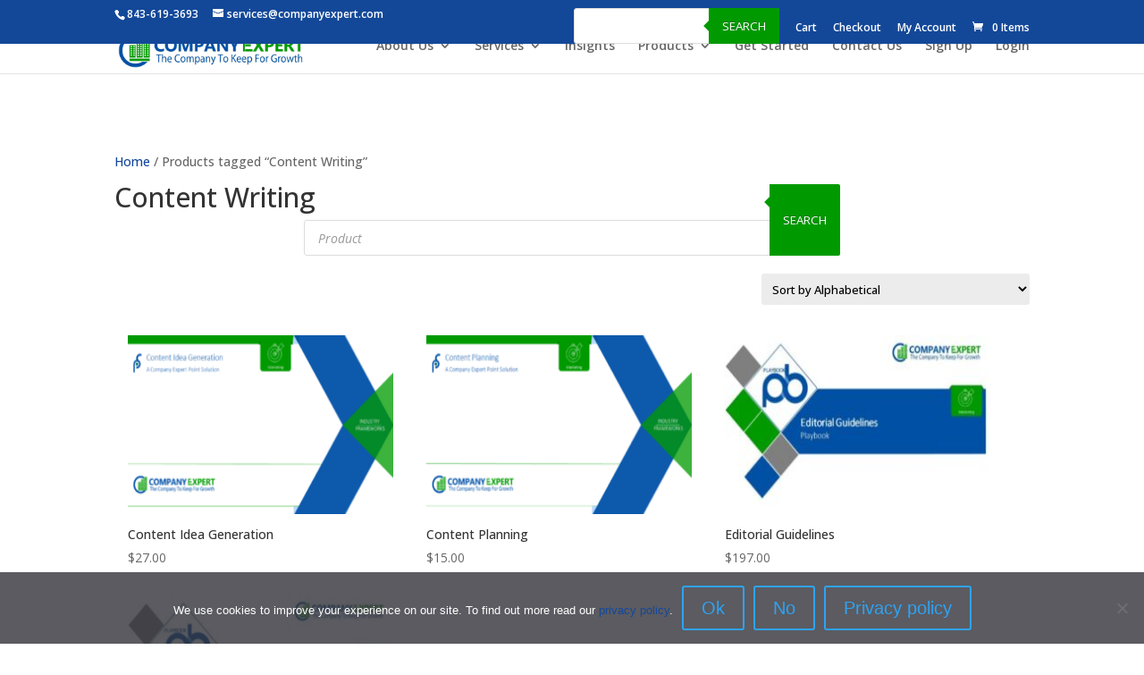

--- FILE ---
content_type: text/css
request_url: https://companyexpert.com/wp-content/et-cache/taxonomy/product_tag/35/et-divi-dynamic-tb-6565656988-late.css?ver=1758707760
body_size: 95
content:
@font-face{font-family:ETmodules;font-display:block;src:url(//companyexpert.com/wp-content/themes/Divi/core/admin/fonts/modules/social/modules.eot);src:url(//companyexpert.com/wp-content/themes/Divi/core/admin/fonts/modules/social/modules.eot?#iefix) format("embedded-opentype"),url(//companyexpert.com/wp-content/themes/Divi/core/admin/fonts/modules/social/modules.woff) format("woff"),url(//companyexpert.com/wp-content/themes/Divi/core/admin/fonts/modules/social/modules.ttf) format("truetype"),url(//companyexpert.com/wp-content/themes/Divi/core/admin/fonts/modules/social/modules.svg#ETmodules) format("svg");font-weight:400;font-style:normal}

--- FILE ---
content_type: text/css
request_url: https://companyexpert.com/wp-content/themes/divi-child/style.css?ver=6.8.3
body_size: 141
content:

/* .menu_simple {
	width: 100%;
	background-color: #005555;
}

.menu_simple ul {
	margin: 0;
	padding: 0;
	float: left;
}

.menu_simple ul li {
	display: inline;
}

.menu_simple ul li a {
	float: left;
	text-decoration: none;
	color: white;
	padding: 10.5px 11px;
	background-color: #005555;
}

.menu_simple ul li a:visited {
	color: white;
}

.menu_simple ul li a:hover, .menu_simple ul li .current {
	color: white;
	background-color: #5FD367;
} */
  .main-box-row{display:flex; flex-wrap:wrap;}
  .item-box{
    width:100%; max-width:300px; margin:0px 80px 50px 0px;
  }

--- FILE ---
content_type: text/css
request_url: https://companyexpert.com/wp-content/et-cache/global/et-divi-customizer-global.min.css?ver=1758639459
body_size: 3943
content:
body,.et_pb_column_1_2 .et_quote_content blockquote cite,.et_pb_column_1_2 .et_link_content a.et_link_main_url,.et_pb_column_1_3 .et_quote_content blockquote cite,.et_pb_column_3_8 .et_quote_content blockquote cite,.et_pb_column_1_4 .et_quote_content blockquote cite,.et_pb_blog_grid .et_quote_content blockquote cite,.et_pb_column_1_3 .et_link_content a.et_link_main_url,.et_pb_column_3_8 .et_link_content a.et_link_main_url,.et_pb_column_1_4 .et_link_content a.et_link_main_url,.et_pb_blog_grid .et_link_content a.et_link_main_url,body .et_pb_bg_layout_light .et_pb_post p,body .et_pb_bg_layout_dark .et_pb_post p{font-size:14px}.et_pb_slide_content,.et_pb_best_value{font-size:15px}.container,.et_pb_row,.et_pb_slider .et_pb_container,.et_pb_fullwidth_section .et_pb_title_container,.et_pb_fullwidth_section .et_pb_title_featured_container,.et_pb_fullwidth_header:not(.et_pb_fullscreen) .et_pb_fullwidth_header_container{max-width:1140px}.et_boxed_layout #page-container,.et_boxed_layout.et_non_fixed_nav.et_transparent_nav #page-container #top-header,.et_boxed_layout.et_non_fixed_nav.et_transparent_nav #page-container #main-header,.et_fixed_nav.et_boxed_layout #page-container #top-header,.et_fixed_nav.et_boxed_layout #page-container #main-header,.et_boxed_layout #page-container .container,.et_boxed_layout #page-container .et_pb_row{max-width:1300px}a{color:#134899}.et_secondary_nav_enabled #page-container #top-header{background-color:#134899!important}#et-secondary-nav li ul{background-color:#134899}#top-menu li.current-menu-ancestor>a,#top-menu li.current-menu-item>a,#top-menu li.current_page_item>a{color:#134899}#main-footer{background-color:#f3f3f3}#footer-widgets .footer-widget a,#footer-widgets .footer-widget li a,#footer-widgets .footer-widget li a:hover{color:#666666}.footer-widget{color:#666666}.bottom-nav,.bottom-nav a,.bottom-nav li.current-menu-item a{color:#666666}#et-footer-nav .bottom-nav li.current-menu-item a{color:#666666}.bottom-nav,.bottom-nav a{font-size:13px}#footer-bottom{background-color:#134899}#footer-info,#footer-info a{color:#ffffff}#footer-info{font-size:12px}#footer-bottom .et-social-icon a{font-size:20px}#footer-bottom .et-social-icon a{color:#ffffff}@media only screen and (min-width:981px){#main-footer .footer-widget h4,#main-footer .widget_block h1,#main-footer .widget_block h2,#main-footer .widget_block h3,#main-footer .widget_block h4,#main-footer .widget_block h5,#main-footer .widget_block h6{font-size:17px}.et_header_style_left #et-top-navigation,.et_header_style_split #et-top-navigation{padding:24px 0 0 0}.et_header_style_left #et-top-navigation nav>ul>li>a,.et_header_style_split #et-top-navigation nav>ul>li>a{padding-bottom:24px}.et_header_style_split .centered-inline-logo-wrap{width:47px;margin:-47px 0}.et_header_style_split .centered-inline-logo-wrap #logo{max-height:47px}.et_pb_svg_logo.et_header_style_split .centered-inline-logo-wrap #logo{height:47px}.et_header_style_centered #top-menu>li>a{padding-bottom:8px}.et_header_style_slide #et-top-navigation,.et_header_style_fullscreen #et-top-navigation{padding:15px 0 15px 0!important}.et_header_style_centered #main-header .logo_container{height:47px}#logo{max-height:75%}.et_pb_svg_logo #logo{height:75%}.et_fixed_nav #page-container .et-fixed-header#top-header{background-color:#134899!important}.et_fixed_nav #page-container .et-fixed-header#top-header #et-secondary-nav li ul{background-color:#134899}.et-fixed-header #top-menu li.current-menu-ancestor>a,.et-fixed-header #top-menu li.current-menu-item>a,.et-fixed-header #top-menu li.current_page_item>a{color:#134899!important}}@media only screen and (min-width:1425px){.et_pb_row{padding:28px 0}.et_pb_section{padding:57px 0}.single.et_pb_pagebuilder_layout.et_full_width_page .et_post_meta_wrapper{padding-top:85px}.et_pb_fullwidth_section{padding:0}}	h1,h2,h3,h4,h5,h6{font-family:'Open Sans',Helvetica,Arial,Lucida,sans-serif}#top-header .container{font-family:'Open Sans',Helvetica,Arial,Lucida,sans-serif}@media (max-width:480px){div#block-15:after{width:100%!important;right:0!important}.mobile_menu_bar:before{top:10px!important}}ul.account-list li a{background:#fff;color:#666!important;padding:11px 10px!important;white-space:nowrap;font-weight:500}.et_header_style_left #et-top-navigation,.et_header_style_split #et-top-navigation{padding:14px 0 0 0!important}ul#top-menu.nav.account-list{margin-left:5px}ul.account-list li a,li#menu-item-33 a{background:#178d17;color:#fff!important;padding:11px 10px!important;white-space:nowrap;font-weight:500}li#menu-item-254028 a{background:#178d17;padding:11px 27px!important;color:#fff!important}li#menu-item-254027 a{background:#178d17;color:#fff;padding:11px 14px!important;white-space:nowrap}#top-header{background-color:#134899!important}.login h2,.register h2{color:#178d17;font-size:29px;font-weight:600;padding-bottom:40px;text-align:center}.login label,.register label{width:100%;display:inline-block}form.woocommerce-form.woocommerce-form-login.login,form.woocommerce-form.woocommerce-form-register.register{background:#f7f9ff;padding:36px;margin-bottom:90px;width:70%;margin:0 auto 90px;filter:drop-shadow(0 0 4px rgba(0,0,0,0.3));border-radius:5px}.login .registers-wrap input,.register .registers-wrap input{width:100%;height:46px;border-radius:5px}.login input#rememberme,.register input#rememberme{float:left;text-align:left;height:auto;width:auto;position:relative;top:3px}.login label.woocommerce-form__label.woocommerce-form__label-for-checkbox.woocommerce-form-login__rememberme,.register label.woocommerce-form__label.woocommerce-form__label-for-checkbox.woocommerce-form-login__rememberme{display:contents!important}.login input,.register input{height:48px;width:100%;padding:0 10px}.login .wp-element-button,.register .woocommerce-form-register__submit{background-color:#178d17;border-width:0;color:#fff;font-family:inherit;font-size:inherit;line-height:inherit;padding:15px 50px;text-decoration:none;display:inherit;margin-top:20px;text-transform:uppercase;font-size:15px;border:1px solid #178d17;cursor:pointer}.login .wp-element-button:hover,.register .woocommerce-form-register__submit:hover{background:transparent;color:#178d17}h1.entry-title.main_title{text-align:center;color:#178d17;font-weight:700;text-transform:uppercase}input#user_login{height:45px;width:100%;border:1px solid #ccc}p.woocommerce-form-row.woocommerce-form-row--first.form-row.form-row-first{width:100%}button.woocommerce-Button.button.wp-element-button{background:#178d17;color:#fff}.woocommerce-lost-password div#content-area{background:#f7f9ff;padding:50px;margin-bottom:70px;box-shadow:0 0 16px 0 #ccc;border:1px solid #ccc;width:70%;margin:0 auto 80px}.woocommerce-message,.woocommerce-error,.woocommerce-info{border:none;background:#178d17;width:70%;margin:0 auto}.woocommerce .woocommerce-error,.woocommerce .woocommerce-info,.woocommerce .woocommerce-message{background:#178d17}.archive li.product.type-product .add_to_cart_button{display:none}.woocommerce.archive nav.woocommerce-pagination ul li a{color:#fff;background:#178d17;border:1px solid #178d17;position:relative;display:block;padding:0.5rem 0.75rem;margin-left:-1px;line-height:1.25}.woocommerce.archive nav.woocommerce-pagination ul li span.page-numbers.current{background-color:#fff;border-color:#178d17;color:#178d17;position:relative;display:block;padding:0.5rem 0.75rem;margin-left:-1px;line-height:1.25}.woocommerce.archive nav.woocommerce-pagination{text-align:center;margin-bottom:54px}.archive p.woocommerce-result-count{display:none}.woocommerce.archive .woocommerce-ordering select{vertical-align:top;height:40px;width:300px;margin-bottom:20px;font-size:13px!important}.woocommerce.archive .woocommerce-ordering select option{font-size:13px!important}.woocommerce-cart input#coupon_code{height:36px;float:left;box-sizing:border-box;border:1px solid #d3ced2;padding:6px 6px 5px;margin:0 4px 0 0;width:55%;background:#0000}.woocommerce-cart .coupon button.button.wp-element-button,.woocommerce-checkout button.button.wp-element-button{font-size:100%;margin:0;line-height:1;cursor:pointer;position:relative;text-decoration:none;overflow:visible;font-weight:700;border-radius:3px;left:auto;color:#515151;background-color:#ebe9eb;border:0;display:inline-block;background-image:none;box-shadow:none;text-shadow:none;height:36px}.woocommerce-cart button.button.wp-element-button,.woocommerce button.button:disabled:hover{margin:0;text-decoration:none;overflow:visible;left:auto;color:#515151!important;background-color:#ebe9eb!important;display:inline-block;box-shadow:none;text-shadow:none;height:36px;padding:0 11px!important;border:0px solid!important}.woocommerce-page button.button:hover:after,.woocommerce-cart .wc-proceed-to-checkout::after{opacity:0}.woocommerce a.button.alt,.woocommerce-page a.button.alt,.woocommerce a.button.alt:hover,.woocommerce-page a.button.alt:hover{border-color:#178d17;background:#178d17!important;color:#fff;margin-bottom:60px;padding:0.3em 1em!important}a.checkout-button.button.alt.wc-forward.wp-element-button:hover:after{content:none}.woocommerce-checkout .woocommerce-info{width:100%;margin-bottom:30px}.woocommerce-checkout form.checkout.woocommerce-checkout input{padding:15px;border-radius:3px;font-size:14px;border:1px solid!important;box-shadow:none!important;background:#0000}.woocommerce-checkout button#place_order{background-color:#178d17!important;border:1px solid #178d17;color:#fff}.woocommerce-checkout button#place_order:after{display:none}.woocommerce-checkout button#place_order:hover{padding:0.3em 1em}.select2-container--default .select2-selection--single .select2-selection__rendered,.select2-container--default .select2-selection--single{color:#444;line-height:45px;height:50px}.select2-container--default .select2-selection--single .select2-selection__arrow{top:10px}.woocommerce-checkout form.checkout.woocommerce-checkout{margin-bottom:70px}.woocommerce-checkout .woocommerce-terms-and-conditions-wrapper p{font-size:18px}input#dgwt-wcas-search-input-5::placeholder{color:#fff!important}.woocommerce-checkout button.button.wp-element-button,.woocommerce-checkout button.button.wp-element-button:hover{font-size:100%;margin:0;line-height:1;cursor:pointer;position:relative;text-decoration:none;overflow:visible;font-weight:700;border-radius:3px;left:auto;color:#515151;background-color:#ebe9eb;border:0;display:inline-block;background-image:none;box-shadow:none;text-shadow:none;height:36px;padding:0.3em 1em}.woocommerce-checkout input#coupon_code{height:36px;background:#0000;border:1px solid}.woocommerce-checkout ul.woocommerce-error{width:100%;background:#f00!important}footer#main-footer .footer-widget:last-child{margin-right:0.5%}footer#main-footer .footer-widget:nth-child(2){width:22%!important;margin-right:0}#left-area ul.products{display:flex;flex-wrap:wrap}.woocommerce ul.products li.product,.woocommerce-page ul.products li.product{float:left;margin:0px 22px 30px 15px!important;padding:0;position:relative;width:29%!important}.woocommerce.archive .woocommerce-ordering select{height:35px;color:#000!important}.woocommerce ul.products li.product a img{width:100%;height:200px}.woocommerce.archive nav.woocommerce-pagination ul li a:hover{background:transparent;color:#178d17;border:1px solid #fff}.woocommerce ul.products li.product a:hover .et_shop_image:before{content:"";background:#ffffffd6;width:100%;height:100%;position:absolute;border:1px solid #ccc}a.woocommerce-LoopProduct-link.woocommerce-loop-product__link span.et_shop_image{position:relative}.entry-summary p.price span{font-size:20px!important;color:#686868}.woocommerce .quantity input.qty{width:75px;padding:9px 0;border:1px solid #000;color:#000}button.single_add_to_cart_button.button.alt.wp-element-button{background:#178d17;border:0;font-size:19px;color:#fff}.posted_in a,.tagged_as a{font-weight:500;color:#134899;text-decoration:none}.product_meta{border-width:0;border-style:solid;border-color:#dadada;border-top:2px solid #bdbdbd;font-size:17px;color:#666;padding-top:16px}div#tab-description .col-2,div#tab-description .col-1{width:30%;display:inline-block;padding-left:20px;vertical-align:top}.table-content1{padding-bottom:25px}.product .related h2{font-size:20px!important;padding-bottom:16px;float:left;width:100%}ul.products.columns-3 h2.woocommerce-loop-product__title{color:#007bff!important;font-size:18px!important}ul.products.columns-3 h2.woocommerce-loop-product__title:hover{color:#0050a6!important}form.woocommerce-ordering{width:100%;float:right;text-align:right;margin-top:20px!important}header.woocommerce-products-header{float:left}.tax-product_cat div#left-area .dgwt-wcas-search-wrapp.woocommerce{width:320px;max-width:320px!important;float:right}.single-product div.product .woocommerce-tabs .panel{margin:0 0 2em;padding:10px 30px!important;float:left;width:100%;border:1px solid #ccc}.col-one{float:left;width:33%;padding:20px;border-right:2px dashed #D9D9D9!important}.product .related h2{margin-top:30px}.single-product .panel ul.uL li{list-style:inherit}.woocommerce-tabs.wc-tabs-wrapper .col-one p{font-family:'Open Sans',sans-serif!important}.woocommerce-page a.button:hover{padding:0.3em 1em}.archive li.product.type-product .add_to_cart_button{display:none!important}@media(max-width:767px){.error404 .et_pb_row.et_pb_row_0_tb_body{width:90%!important}.error404 input.et_pb_searchsubmit{width:100px}}.search-no-results div#left-area p{display:none}.search-no-results div#left-area{padding-bottom:40px}.search-no-results div#left-area h1.not-found-title{color:#178d17;font-size:30px;font-weight:600;padding-bottom:14px}.woocommerce-account .woocommerce-message.woocommerce-message--info.woocommerce-Message.woocommerce-Message--info.woocommerce-info .woocommerce-Button.button{background:#178d17;margin:0!important}.archive div#et-main-area form.dgwt-wcas-search-form input#dgwt-wcas-search-input-3{color:#000}@media(max-width:767px){.full-section-testimonial.slider div#owl-demo .owl-nav button{top:105px}.dgwt-wcas-search-wrapp.dgwt-wcas-has-submit.woocommerce .js-dgwt-wcas-enable-mobile-form.dgwt-wcas-enable-mobile-form{z-index:-1}}@media(max-width:550px){div#footer-widgets .footer-widget:last-child{margin-top:20px!important}}@media(min-width:981px){.search-results #main-content .container:before{width:1px;background-color:transparent!important}}@media (min-width:981px){.search-no-results #main-content .container:before{width:0px;background-color:transparent}}div#cookie-notice a#cn-accept-cookie{border:0px;font-size:13px;padding:0}.single-product #tab-guarantee ul li p{padding-bottom:0;margin-bottom:1rem}.single-product .woocommerce-tabs.wc-tabs-wrapper div#tab-related-products ul.cus_tab li{flex:0 0 12%;color:#fff;text-align:center;padding:14px;border-radius:8px}.col_2_wrap .cus_tab inline_tab img{width:100px}div#tab-related-products .tabs_wrap .cus_tab li:before{top:60%}.single-product .woocommerce-tabs.wc-tabs-wrapper div#tab-related-products .col_2_wrap ul.cus_tab li{width:150px;flex:0 0 95px;position:relative}.single-product .woocommerce-tabs.wc-tabs-wrapper div#tab-related-products .col_2_wrap ul.cus_tab li:before{content:'';position:absolute;top:60%;left:0;transform:translateY(-50%);height:1px;width:100%;background-color:#fff}.tab_img_wrap{display:flex;align-items:center}.tab_img_wrap img{padding-right:20px}.single-product .woocommerce-tabs.wc-tabs-wrapper div#tab-related-products .col_2_wrap ul.cus_tab{padding-left:0}.single-product .woocommerce-tabs.wc-tabs-wrapper div#tab-related-products .re_row .re_col_6 ul.cus_tab li a{cursor:pointer;pointer-events:none}.single-product .product_meta{border-color:#9a9a9a;border-top:3px solid #9a9a9a}.single-product .woocommerce-tabs.wc-tabs-wrapper{margin:4px 0 45px}.single-product #tab-description ul li{font-size:13px!important;color:#666;font-weight:500;font-family:'Open Sans',sans-serif!important;line-height:22px}.woocommerce-shop p.woocommerce-result-count{display:block!important;position:absolute;top:156px;float:left;line-height:1.8em;color:#666666;font-size:18px}.woocommerce-shop div#left-area .dgwt-wcas-search-wrapp.dgwt-wcas-has-submit{display:none}.et_pb_gutters3.et_pb_footer_columns4 .footer-widget .fwidget{margin-bottom:0px}.et_pb_gutters3.et_pb_footer_columns4 .footer-widget{width:20.875%}.et_pb_gutters3 .footer-widget{margin-right:5.5%;margin-bottom:5.5%}#block-93 li:before{display:none!important}.arm_module_box .arm_column_4 li.arm_setup_column_item{width:30%!important}.guarantee-logo{display:flex;justify-content:space-between;flex-wrap:wrap;list-style-type:none!important;align-items:center}.g-img{width:300px}.cus_tab{display:flex;justify-content:space-between;flex-wrap:wrap}.sPan{display:block;width:100%}.sPan img{width:82px}.table-head>sPan{display:inline!important}.table-head{padding-bottom:0px}.table-head{padding-bottom:0px}.table-body-content{padding-bottom:0px}.col-2 .table-body-content>sPan{display:inline!important}.col-2 .table-content{margin-bottom:20px}.col_2_wrap{display:inline-block;width:100%;max-width:250px;vertical-align:middle;text-align:center}.col_2_wrap .cus_tab{display:inline-block}.content_box .side_links{padding:0px!important;list-style-type:none!important}.second-section{margin-top:-220px!important;position:relative!important}#post-105 .et_pb_row_0.et_pb_row{display:flex;align-items:center;flex-wrap:wrap}.et_pb_section_2 .et_pb_section{padding:0px!important}.ce-img{width:80px}.table-content{display:inline-block;padding-bottom:0px!important;max-width:210px;width:100%}#tab-description .img-left{margin:25px 0px}.g-img{width:300px}.product-row{display:flex;flex-wrap:wrap}.main-product-box{max-width:348px;width:100%;margin-bottom:50px;margin-top:20px;margin-right:10px}.product_card{padding:20px;min-height:360px}.cs-light{background:#c6d9f2}.cs-green{background:#b5f7b8}.cs-gray{background:#f2f2f2}.product-links a{padding:15px 40px;color:#fff;display:inline-block;margin-top:30px;width:100%;text-align:center;text-transform:capitalize}.more-bg-blue{background:#12489a}.more-bg-green{background:#509b0b}.more-bg-gray{background:#656565}

--- FILE ---
content_type: text/css
request_url: https://companyexpert.com/wp-content/et-cache/6565656988/et-core-unified-cpt-deferred-6565656988.min.css?ver=1758639459
body_size: 225
content:
.et-db #et-boc .et-l .et_pb_section_0_tb_footer{min-height:345.3px}.et-db #et-boc .et-l .et_pb_section_0_tb_footer.et_pb_section{padding-bottom:0px;margin-bottom:5px;background-color:#f3f3f3!important}.et-db #et-boc .et-l .et_pb_image_0_tb_footer,.et-db #et-boc .et-l .et_pb_image_1_tb_footer{text-align:left;margin-left:0}.et-db #et-boc .et-l .et_pb_section_1_tb_footer{min-height:66px}.et-db #et-boc .et-l .et_pb_section_1_tb_footer.et_pb_section{padding-top:1px;padding-bottom:0px;margin-top:-1px;background-color:#134899!important}.et-db #et-boc .et-l .et_pb_row_1_tb_footer{min-height:32px}.et-db #et-boc .et-l .et_pb_row_1_tb_footer.et_pb_row{padding-top:21px!important;padding-bottom:4px!important;margin-top:-3px!important;margin-right:auto!important;margin-left:auto!important;padding-top:21px;padding-bottom:4px}.et-db #et-boc .et-l .et_pb_text_2_tb_footer.et_pb_text{color:#FFFFFF!important}.et-db #et-boc .et-l .et_pb_social_media_follow_0_tb_footer li a.icon:before{font-size:15px;line-height:30px;height:30px;width:30px}.et-db #et-boc .et-l .et_pb_social_media_follow_0_tb_footer li a.icon{height:30px;width:30px}.et-db #et-boc .et-l .et_pb_social_media_follow_network_0_tb_footer a.icon{background-color:#007bb6!important}@media only screen and (max-width:980px){.et-db #et-boc .et-l .et_pb_image_0_tb_footer .et_pb_image_wrap img,.et-db #et-boc .et-l .et_pb_image_1_tb_footer .et_pb_image_wrap img{width:auto}}@media only screen and (max-width:767px){.et-db #et-boc .et-l .et_pb_image_0_tb_footer .et_pb_image_wrap img,.et-db #et-boc .et-l .et_pb_image_1_tb_footer .et_pb_image_wrap img{width:auto}}

--- FILE ---
content_type: text/css
request_url: https://companyexpert.com/wp-content/et-cache/taxonomy/product_tag/35/et-divi-dynamic-tb-6565656988-late.css
body_size: 95
content:
@font-face{font-family:ETmodules;font-display:block;src:url(//companyexpert.com/wp-content/themes/Divi/core/admin/fonts/modules/social/modules.eot);src:url(//companyexpert.com/wp-content/themes/Divi/core/admin/fonts/modules/social/modules.eot?#iefix) format("embedded-opentype"),url(//companyexpert.com/wp-content/themes/Divi/core/admin/fonts/modules/social/modules.woff) format("woff"),url(//companyexpert.com/wp-content/themes/Divi/core/admin/fonts/modules/social/modules.ttf) format("truetype"),url(//companyexpert.com/wp-content/themes/Divi/core/admin/fonts/modules/social/modules.svg#ETmodules) format("svg");font-weight:400;font-style:normal}

--- FILE ---
content_type: application/javascript
request_url: https://companyexpert.com/wp-content/themes/divi-child/js/owncustom.js?ver=6.8.3
body_size: 189
content:
jQuery(document).ready(function() {

 

  jQuery("#owl-demo").owlCarousel({

 

      navigation : true, // Show next and prev buttons

      slideSpeed : 300,

      paginationSpeed : 400,

      singleItem:true,

       //nav: true,

       dots: true,

       loop: true,

       margin: 50,

      // "singleItem:true" is a shortcut for:

       items : 4, 

      // itemsDesktop : false,

      // itemsDesktopSmall : false,

      // itemsTablet: false,

      // itemsMobile : false,

            responsive:{

        0:{

            items:1,

            nav:true

        },

        600:{

            items:2,

            nav:true

        },

        1000:{

            items:4,

            nav:true,  

        }

    }

 

  });

 

}); 

--- FILE ---
content_type: text/javascript
request_url: https://websitespeedy.com/script/ecmrx/ecmrx_1398/ecmrx_1398_3.js
body_size: 2518
content:
//** Copyright Disclaimer under Section 107 of the copyright act 1976 
 var _0xc96e=["","split","0123456789abcdefghijklmnopqrstuvwxyzABCDEFGHIJKLMNOPQRSTUVWXYZ+/","slice","indexOf","","",".","pow","reduce","reverse","0"];function _0xe34c(d,e,f){var g=_0xc96e[2][_0xc96e[1]](_0xc96e[0]);var h=g[_0xc96e[3]](0,e);var i=g[_0xc96e[3]](0,f);var j=d[_0xc96e[1]](_0xc96e[0])[_0xc96e[10]]()[_0xc96e[9]](function(a,b,c){if(h[_0xc96e[4]](b)!==-1)return a+=h[_0xc96e[4]](b)*(Math[_0xc96e[8]](e,c))},0);var k=_0xc96e[0];while(j>0){k=i[j%f]+k;j=(j-(j%f))/f}return k||_0xc96e[11]}eval(function(h,u,n,t,e,r){r="";for(var i=0,len=h.length;i<len;i++){var s="";while(h[i]!==n[e]){s+=h[i];i++}for(var j=0;j<n.length;j++)s=s.replace(new RegExp(n[j],"g"),j);r+=String.fromCharCode(_0xe34c(s,e,10)-t)}return decodeURIComponent(escape(r))}("[base64]",97,"VzuQMfIEC",28,3,25))
 //** Copyright Disclaimer under Section 107 of the copyright act 1976

--- FILE ---
content_type: text/javascript
request_url: https://websitespeedy.com/script/ecmrx/ecmrx_1398/ecmrx_1398_2.js
body_size: 1550
content:
//** Copyright Disclaimer under Section 107 of the copyright act 1976 
 var _0xc39e=["","split","0123456789abcdefghijklmnopqrstuvwxyzABCDEFGHIJKLMNOPQRSTUVWXYZ+/","slice","indexOf","","",".","pow","reduce","reverse","0"];function _0xe28c(d,e,f){var g=_0xc39e[2][_0xc39e[1]](_0xc39e[0]);var h=g[_0xc39e[3]](0,e);var i=g[_0xc39e[3]](0,f);var j=d[_0xc39e[1]](_0xc39e[0])[_0xc39e[10]]()[_0xc39e[9]](function(a,b,c){if(h[_0xc39e[4]](b)!==-1)return a+=h[_0xc39e[4]](b)*(Math[_0xc39e[8]](e,c))},0);var k=_0xc39e[0];while(j>0){k=i[j%f]+k;j=(j-(j%f))/f}return k||_0xc39e[11]}eval(function(h,u,n,t,e,r){r="";for(var i=0,len=h.length;i<len;i++){var s="";while(h[i]!==n[e]){s+=h[i];i++}for(var j=0;j<n.length;j++)s=s.replace(new RegExp(n[j],"g"),j);r+=String.fromCharCode(_0xe28c(s,e,10)-t)}return decodeURIComponent(escape(r))}("[base64]",96,"RDUelcwEF",26,7,10))
 //** Copyright Disclaimer under Section 107 of the copyright act 1976

--- FILE ---
content_type: text/javascript
request_url: https://websitespeedy.com/script/ecmrx/ecmrx_1398/ecmrx_1398_1.js
body_size: 4396
content:
//** Copyright Disclaimer under Section 107 of the copyright act 1976 OTHER. 
 var _0xc18e=["","split","0123456789abcdefghijklmnopqrstuvwxyzABCDEFGHIJKLMNOPQRSTUVWXYZ+/","slice","indexOf","","",".","pow","reduce","reverse","0"];function _0xe16c(d,e,f){var g=_0xc18e[2][_0xc18e[1]](_0xc18e[0]);var h=g[_0xc18e[3]](0,e);var i=g[_0xc18e[3]](0,f);var j=d[_0xc18e[1]](_0xc18e[0])[_0xc18e[10]]()[_0xc18e[9]](function(a,b,c){if(h[_0xc18e[4]](b)!==-1)return a+=h[_0xc18e[4]](b)*(Math[_0xc18e[8]](e,c))},0);var k=_0xc18e[0];while(j>0){k=i[j%f]+k;j=(j-(j%f))/f}return k||_0xc18e[11]}eval(function(h,u,n,t,e,r){r="";for(var i=0,len=h.length;i<len;i++){var s="";while(h[i]!==n[e]){s+=h[i];i++}for(var j=0;j<n.length;j++)s=s.replace(new RegExp(n[j],"g"),j);r+=String.fromCharCode(_0xe16c(s,e,10)-t)}return decodeURIComponent(escape(r))}("[base64]",1,"AMEQCDodx",42,6,46))
 //** Copyright Disclaimer under Section 107 of the copyright act 1976